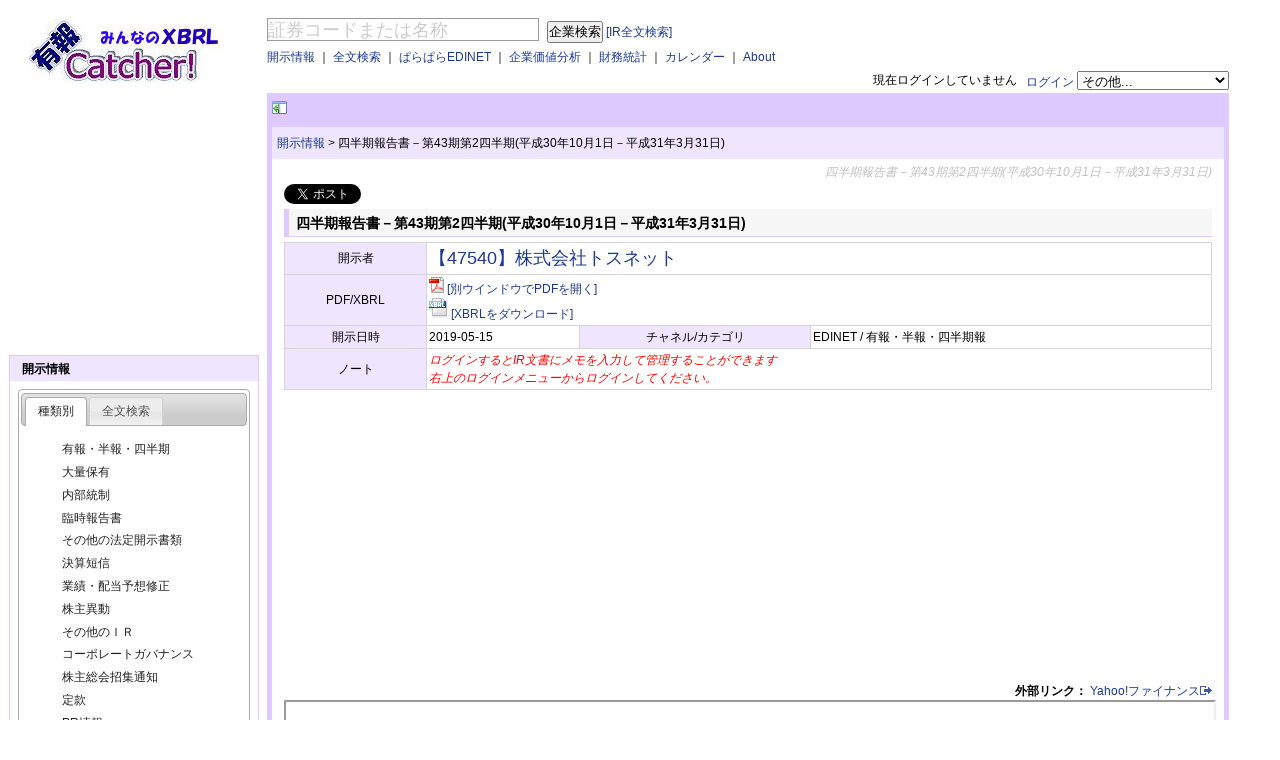

--- FILE ---
content_type: text/html; charset=utf-8
request_url: https://ufocatch.com/Dir.aspx?refno=ED2019051500239&mode=ED
body_size: 41133
content:


<!DOCTYPE html PUBLIC "-//W3C//DTD XHTML 1.0 Transitional//EN" "http://www.w3.org/TR/xhtml1/DTD/xhtml1-transitional.dtd">
<html xmlns="http://www.w3.org/1999/xhtml" >
<head id="ctl00_Head1">
<script async src="//pagead2.googlesyndication.com/pagead/js/adsbygoogle.js"></script>
<script>
    (adsbygoogle = window.adsbygoogle || []).push({
        google_ad_client: "ca-pub-4898449747359627",
        enable_page_level_ads: true
    });
</script>


<!-- Global site tag (gtag.js) - Google Analytics -->
<script async src="https://www.googletagmanager.com/gtag/js?id=G-XW2DDSJZ1G"></script>
<script>
    window.dataLayer = window.dataLayer || [];
    function gtag() { dataLayer.push(arguments); }
    gtag('js', new Date());

    gtag('config', 'G-XW2DDSJZ1G');
</script>

<title>
	【47540】株式会社トスネット 四半期報告書－第43期第2四半期(平成30年10月1日－平成31年3月31日) - 有報キャッチャー
</title><meta content="text/html; charset=utf-8" http-equiv="Content-Type" /><meta name="google-site-verification" content="Me5AYZ0nFZgkYjEfhSMHKiX-3RtBCC4Pu3oj79fryxo" /><meta name="description" content="EDINETやTDnetで公表された企業開示情報をご提供するサービスです。XBRLを活用し、会社属性情報などをデータ化しています。" />
<meta name="twitter:card" content="summary" />
<meta name="twitter:site" content="@ufocatch" />
<meta property="og:url" content="http://rep.ufocatch.com:8082/Dir.aspx?refno=ED2019051500239&mode=ED" />
<meta property="og:title" content="有報キャッチャー" />
<meta property="og:description" content="【47540】株式会社トスネット『四半期報告書－第43期第2四半期(平成30年10月1日－平成31年3月31日)』(2019-05-15 EDINET)" />
<meta property="og:image" content="http://ufocatch.com/Images/tcard.jpg" />


<script src="//code.jquery.com/jquery-1.7.1.min.js" type="text/javascript"></script>
<link rel="Stylesheet" href="css/master.css" /><link rel="Stylesheet" href="css/news.css" /><link rel="Stylesheet" href="css/smoothness/jquery-ui-1.8.18.custom.css" /><meta name="keywords" content="【47540】株式会社トスネット,四半期報告書－第43期第2四半期(平成30年10月1日－平成31年3月31日),XBRL,EDINET,TDnet,適時開示,決算短信,業績予想,配当予想,有報キャッチャー,東証,有価証券報告書,決算書,企業価値分析" /><meta name="description" content="適時開示(TDnet)/EDINETで開示されたIR情報をまとめて見やすくわかりやすくキャッチしてください" /></head>
<body>
    <form name="aspnetForm" method="post" action="./Dir.aspx?refno=ED2019051500239&amp;mode=ED" id="aspnetForm">
<div>
<input type="hidden" name="__VIEWSTATE" id="__VIEWSTATE" value="/wEPDwUKLTgwMTk4MzMwNA9kFgJmD2QWBAIBD2QWAgIFD2QWAmYPFQJDaHR0cDovL3JlcC51Zm9jYXRjaC5jb206ODA4Mi9EaXIuYXNweD9yZWZubz1FRDIwMTkwNTE1MDAyMzkmbW9kZT1FRJYB44CQNDc1NDDjgJHmoKrlvI/kvJrnpL7jg4jjgrnjg43jg4Pjg4jjgI7lm5vljYrmnJ/[base64]/[base64]/[base64]/[base64]/jgaDjgZXjgYTjgIIeCUZvcmVDb2xvcgqNAR4LRm9udF9JdGFsaWNnHgRfIVNCAoQgZGQCFw8PFgIfAGhkZAIZDw8WAh8AZ2QWAgIBDw8WAh8CBTpodHRwOi8vc3RvY2tzLmZpbmFuY2UueWFob28uY28uanAvc3RvY2tzL2RldGFpbC8/Y29kZT00NzU0ZGQCGg8VAThodHRwczovL3Jlc291cmNlLnVmb2NhdGNoLmNvbS9wZGYvZWRpbmV0L0VEMjAxOTA1MTUwMDIzOWQCGw8PFgQfAgUcL0Rjb21wYW55LmFzcHg/[base64]/bT15ZGQCBQ9kFgICAQ8PFgIfAgUOfi9YaXIuYXNweD9tPXRkZAIHD2QWAgIBDw8WAh8CBQ5+L1hpci5hc3B4P209bmRkAgkPZBYCAgEPDxYCHwIFDn4vWGlyLmFzcHg/bT1yZGQCCw9kFgICAQ8PFgIfAgUOfi9YaXIuYXNweD9tPWhkZAIND2QWAgIBDw8WAh8CBQ5+L1hpci5hc3B4P209ZmRkAg8PZBYCAgEPDxYCHwIFDn4vWGlyLmFzcHg/bT1nZGQCEQ9kFgICAQ8PFgIfAgUOfi9YaXIuYXNweD9tPWlkZAITD2QWAgIBDw8WAh8CBQ5+L1hpci5hc3B4P209b2RkAhUPZBYCAgEPDxYCHwIFDn4vWGlyLmFzcHg/bT1jZGQCFw9kFgICAQ8PFgIfAgUOfi9YaXIuYXNweD9tPXNkZAIZD2QWAgIBDw8WAh8CBQ5+L1hpci5hc3B4P209a2RkAhsPZBYCAgEPDxYCHwIFDn4vWGlyLmFzcHg/[base64]/[base64]/bT1sZiZzZj0zZGQCBw9kFgICAQ8PFgIfAgUZfi9YY29tcGFueS5hc3B4P209bGYmc2Y9NGRkAgkPZBYCAgEPDxYCHwIFGX4vWGNvbXBhbnkuYXNweD9tPWxmJnNmPTVkZAILD2QWAgIBDw8WAh8CBRl+L1hjb21wYW55LmFzcHg/bT1sZiZzZj02ZGQCDQ9kFgICAQ8PFgIfAgUZfi9YY29tcGFueS5hc3B4P209bGYmc2Y9N2RkAg8PZBYCAgEPDxYCHwIFGX4vWGNvbXBhbnkuYXNweD9tPWxmJnNmPThkZAIRD2QWAgIBDw8WAh8CBRl+L1hjb21wYW55LmFzcHg/bT1sZiZzZj05ZGQCEw9kFgICAQ8PFgIfAgUafi9YY29tcGFueS5hc3B4P209bGYmc2Y9MTBkZAIVD2QWAgIBDw8WAh8CBRp+L1hjb21wYW55LmFzcHg/[base64]/bT1scyZzcz0yMDUwZGQCBw9kFgICAQ8PFgIfAgUcfi9YY29tcGFueS5hc3B4P209bHMmc3M9MzA1MGRkAgkPZBYCAgEPDxYCHwIFHH4vWGNvbXBhbnkuYXNweD9tPWxzJnNzPTMxMDBkZAILD2QWAgIBDw8WAh8CBRx+L1hjb21wYW55LmFzcHg/bT1scyZzcz0zMTUwZGQCDQ9kFgICAQ8PFgIfAgUcfi9YY29tcGFueS5hc3B4P209bHMmc3M9MzIwMGRkAg8PZBYCAgEPDxYCHwIFHH4vWGNvbXBhbnkuYXNweD9tPWxzJnNzPTMyNTBkZAIRD2QWAgIBDw8WAh8CBRx+L1hjb21wYW55LmFzcHg/bT1scyZzcz0zMzAwZGQCEw9kFgICAQ8PFgIfAgUcfi9YY29tcGFueS5hc3B4P209bHMmc3M9MzM1MGRkAhUPZBYCAgEPDxYCHwIFHH4vWGNvbXBhbnkuYXNweD9tPWxzJnNzPTM0MDBkZAIXD2QWAgIBDw8WAh8CBRx+L1hjb21wYW55LmFzcHg/bT1scyZzcz0zNDUwZGQCGQ9kFgICAQ8PFgIfAgUcfi9YY29tcGFueS5hc3B4P209bHMmc3M9MzUwMGRkAhsPZBYCAgEPDxYCHwIFHH4vWGNvbXBhbnkuYXNweD9tPWxzJnNzPTM1NTBkZAIdD2QWAgIBDw8WAh8CBRx+L1hjb21wYW55LmFzcHg/bT1scyZzcz0zNjAwZGQCHw9kFgICAQ8PFgIfAgUcfi9YY29tcGFueS5hc3B4P209bHMmc3M9MzY1MGRkAiEPZBYCAgEPDxYCHwIFHH4vWGNvbXBhbnkuYXNweD9tPWxzJnNzPTM3MDBkZAIjD2QWAgIBDw8WAh8CBRx+L1hjb21wYW55LmFzcHg/bT1scyZzcz0zNzUwZGQCJQ9kFgICAQ8PFgIfAgUcfi9YY29tcGFueS5hc3B4P209bHMmc3M9MzgwMGRkAicPZBYCAgEPDxYCHwIFHH4vWGNvbXBhbnkuYXNweD9tPWxzJnNzPTQwNTBkZAIpD2QWAgIBDw8WAh8CBRx+L1hjb21wYW55LmFzcHg/bT1scyZzcz01MDUwZGQCKw9kFgICAQ8PFgIfAgUcfi9YY29tcGFueS5hc3B4P209bHMmc3M9NTEwMGRkAi0PZBYCAgEPDxYCHwIFHH4vWGNvbXBhbnkuYXNweD9tPWxzJnNzPTUxNTBkZAIvD2QWAgIBDw8WAh8CBRx+L1hjb21wYW55LmFzcHg/bT1scyZzcz01MjAwZGQCMQ9kFgICAQ8PFgIfAgUcfi9YY29tcGFueS5hc3B4P209bHMmc3M9NTI1MGRkAjMPZBYCAgEPDxYCHwIFHH4vWGNvbXBhbnkuYXNweD9tPWxzJnNzPTYwNTBkZAI1D2QWAgIBDw8WAh8CBRx+L1hjb21wYW55LmFzcHg/bT1scyZzcz02MTAwZGQCNw9kFgICAQ8PFgIfAgUcfi9YY29tcGFueS5hc3B4P209bHMmc3M9NzA1MGRkAjkPZBYCAgEPDxYCHwIFHH4vWGNvbXBhbnkuYXNweD9tPWxzJnNzPTcxMDBkZAI7D2QWAgIBDw8WAh8CBRx+L1hjb21wYW55LmFzcHg/bT1scyZzcz03MTUwZGQCPQ9kFgICAQ8PFgIfAgUcfi9YY29tcGFueS5hc3B4P209bHMmc3M9NzIwMGRkAj8PZBYCAgEPDxYCHwIFHH4vWGNvbXBhbnkuYXNweD9tPWxzJnNzPTgwNTBkZAJBD2QWAgIBDw8WAh8CBRx+L1hjb21wYW55LmFzcHg/bT1scyZzcz05MDUwZGQCDg8VAQQyMDI1ZGTET4UJVtlSw0BEHEXQ5OO08ucKFdFV7vHS+qe1QkmsZQ==" />
</div>

<div>

	<input type="hidden" name="__VIEWSTATEGENERATOR" id="__VIEWSTATEGENERATOR" value="16E4B786" />
	<input type="hidden" name="__EVENTVALIDATION" id="__EVENTVALIDATION" value="/wEdAAQnD5scvrSvmdYRsJfvM/JRu3S8pWYO1BhvsosazapYPZ9UXI7RwI+ukRHnd+AlDZ7K+6fnObxtR3iBl7AQV2fBCgkDWuCX3AFKAAdevinkPEkV4hn7pUZEIkWx9vap7O8=" />
</div>
    <div>
    </div>
    <div id="wrapper">
        <div id="header">
            <div id="ctl00_header_Panel">
	
            <div style="text-align:right;">　
            </div>
            <div id="header_contents" style="width: 100%;float: right;margin-left: -258px;">
                <div style="position: relative;margin: 0 0 0 258px;">
                <div id="m_search_comp">
                <input name="ctl00$TextBox1" type="text" value="証券コードまたは名称" id="ctl00_TextBox1" class="water" title="証券コードまたは名称" onkeypress="keycheck(event);" style="border-color:#999999;border-width:1px;border-style:Solid;font-size:18px;width:15em;" />
                <input type="submit" name="ctl00$Button1" value="企業検索" id="ctl00_Button1" style="margin-left:5px" />
                <a href="#" id="m_show_zenbun">[IR全文検索]</a></div>                
                <div id="m_search_ir" style="display:none;">
                <input id="text_xsearch" class="water" type="text" style="border-color:#999999;border-width:1px;border-style:Solid;font-size:18px;width:15em;" onkeypress="keycheck(event);" title="検索ワードを入力" value="検索ワードを入力" name="text_xsearch" autocomplete="off" />
                <input id="m_button_xsearch" type="submit" style="margin-left:0px" value="ＩＲ全文検索" name="button_xsearch" />
                <a href="#" id="m_show_company">[企業検索]</a></div>

                </div>
                <div style="position: relative;margin: 5px 0 5px 258px;">
                    <a id="ctl00_HyperLinkIR" href="Xir.aspx">開示情報</a> 
                    ｜
                    <a id="ctl00_HyperLinkSearch" href="Xsearch.aspx">全文検索</a> 
                    ｜
                    <a id="ctl00_HyperLinkNews" href="para/">ぱらぱらEDINET</a>
                    ｜
                    <a id="ctl00_HyperLinkCompany" href="Xcompany.aspx">企業価値分析</a> 
                    ｜
                    <a id="ctl00_HyperLinkIndicator" href="Xind.aspx">財務統計</a> 
                    ｜
                    <a id="ctl00_HyperLinkCalendar" href="Xcal.aspx">カレンダー</a> 
                    ｜
                    <a id="ctl00_HyperLinkAbout" href="About.aspx">About</a> 
                </div>
                <div style="text-align:right;">
                    <div id="ctl00_PanelNotLogin" style="float:right;">
		
                        <a href="/Xauth.aspx?mode=login">ログイン</a>
                        <select id="cmd_nonlogin" name="cmd_nonlogin" size="1">
                        <option value="デフォルト" selected="selected">その他...</option>
                        <option value="アカウント作成">アカウント作成</option>
                        <option value="パスワードを忘れた方">パスワードを忘れた方</option>
                        </select>
                    
	</div>
                    
                    <div style="float:right">
                        <span id="ctl00_LabelAuthMessage">現在ログインしていません</span>
                        &nbsp;&nbsp;
                    </div>
                </div>
            </div>
            <div id="header_logo" style="float: left;width: 202px; height:75px;padding-left:20px">
                <a href="/"><img src="Images/logo.jpg" alt="有報キャッチャー　ロゴ" /></a>
            </div>
            
</div>
            <div class="clear"></div>
        </div>
        <div class="clear" />
        <div id="container">    
            <div id="rightbody">
                <div id="contentswrapper">
                    <div id="linead"><a href="#" id="menuslider" style="font-weight:bold;"></a>
<script async src="//pagead2.googlesyndication.com/pagead/js/adsbygoogle.js"></script>
<!-- 468x15, 作成済み 10/05/14 -->
<ins class="adsbygoogle"
     style="display:inline-block;width:468px;height:15px"
     data-ad-client="ca-pub-4898449747359627"
     data-ad-slot="6506182509"></ins>
<script>
    (adsbygoogle = window.adsbygoogle || []).push({});
</script>

                    </div>
                    <div class="contentsnavi">
                        <table style="width:100%;"><tr><td>
    <a href="Xir.aspx">開示情報</a>
    <span id="ctl00_naviCopyTop_LabelNaviSepTop">></span>
    <span id="ctl00_naviCopyTop_LabelNaviLevel2Top">四半期報告書－第43期第2四半期(平成30年10月1日－平成31年3月31日)</span>
</td><td style="text-align:right;"></td></tr></table>
                    </div>
                    <div id="contentsbodywrapper" style="background-color:White;">
                        <div id="contentsbody">
    <h1>四半期報告書－第43期第2四半期(平成30年10月1日－平成31年3月31日)</h1>
<a href="https://twitter.com/share" class="twitter-share-button" data-lang="ja">ツイート</a>
<script>    !function(d, s, id) { var js, fjs = d.getElementsByTagName(s)[0]; if (!d.getElementById(id)) { js = d.createElement(s); js.id = id; js.src = "//platform.twitter.com/widgets.js"; fjs.parentNode.insertBefore(js, fjs); } } (document, "script", "twitter-wjs");</script>

    <h2 style="margin-top:5px;">四半期報告書－第43期第2四半期(平成30年10月1日－平成31年3月31日)</h2>
    
    <table cellpadding="2" width="100%" bordercolor="#D5D5D5" style="background-color:White;margin-bottom:1em;" border="1">
        <tr><th>開示者</th><td colspan="3">
            <span style="font-size:large;"><a id="ctl00_contentsCopy_HyperLinkName" href="Dcompany.aspx?ec=E05073">【47540】株式会社トスネット</a></span>
            </td></tr>
        <tr style="display:none;"><th>文書名</th><td colspan="3">
            <a id="ctl00_contentsCopy_HyperLinkDocumentName" href="https://resource.ufocatch.com/pdf/edinet/ED2019051500239">四半期報告書－第43期第2四半期(平成30年10月1日－平成31年3月31日)</a>&nbsp;&nbsp;
            
            </td></tr>
        <tr><th>PDF/XBRL</th><td colspan="3">
            <a id="ctl00_contentsCopy_HyperLinkPdf" href="https://resource.ufocatch.com/pdf/edinet/ED2019051500239" target="_blank"><img src="Images/pdf_small.gif" alt="" style="border-width:0px;" /></a>
            <a id="ctl00_contentsCopy_HyperLinkPdfURL" href="https://resource.ufocatch.com/pdf/edinet/ED2019051500239" target="_blank">[別ウインドウでPDFを開く]</a><br />
            <a id="ctl00_contentsCopy_HyperLinkXbrl" href="https://resource.ufocatch.com/data/edinet/ED2019051500239" target="_blank"><img src="Images/xbrl.gif" alt="" style="border-width:0px;" /></a>
            <a id="ctl00_contentsCopy_HyperLinkXbrlURL" href="https://resource.ufocatch.com/data/edinet/ED2019051500239">[XBRLをダウンロード]</a>
            </td></tr>
        <tr><th>開示日時</th><td>
            <span id="ctl00_contentsCopy_LabelDisclosureDatetime">2019-05-15</span></td>
            <th>チャネル/カテゴリ</th><td>
                <span id="ctl00_contentsCopy_LabelChannelAndCategory">EDINET / 有報・半報・四半期報</span></td></tr>
        <tr><th>ノート</th><td colspan="3">
                    <span id="ctl00_contentsCopy_LabelNote" style="color:Red;font-style:italic;">ログインするとIR文書にメモを入力して管理することができます<br />右上のログインメニューからログインしてください。</span></td></tr>
    </table>
    
    

<script async src="//pagead2.googlesyndication.com/pagead/js/adsbygoogle.js"></script>
<!-- レスポンシブ広告 -->
<ins class="adsbygoogle"
     style="display:block"
     data-ad-client="ca-pub-4898449747359627"
     data-ad-slot="2349592400"
     data-ad-format="auto"
     data-full-width-responsive="true"></ins>
<script>
    (adsbygoogle = window.adsbygoogle || []).push({});
</script>


    <div id="ctl00_contentsCopy_PanelLink" style="text-align:right;">
	
        <b>外部リンク：</b>
        <a id="ctl00_contentsCopy_HyperLinkYahoo" href="http://stocks.finance.yahoo.co.jp/stocks/detail/?code=4754" target="_blank">Yahoo!ファイナンス<img id="ctl00_contentsCopy_Image1" src="Images/linkexternal.gif" style="border-width:0px;" /></a>
    
</div>
    
    <iframe src="https://resource.ufocatch.com/pdf/edinet/ED2019051500239" width="100%" height="660px">
    </iframe>
    <br/>

    <div style="margin-top:1em;font-size:x-large;text-align:center;">
            <a id="ctl00_contentsCopy_HyperLinkRelation" href="/Dcompany.aspx?m=i&amp;ec=E05073" style="font-weight:bold;">【47540】株式会社トスネット のその他のＩＲ</a>
    </div>
<script async src="//pagead2.googlesyndication.com/pagead/js/adsbygoogle.js"></script>
<!-- レスポンシブ広告 -->
<ins class="adsbygoogle"
     style="display:block"
     data-ad-client="ca-pub-4898449747359627"
     data-ad-slot="2349592400"
     data-ad-format="auto"
     data-full-width-responsive="true"></ins>
<script>
    (adsbygoogle = window.adsbygoogle || []).push({});
</script>
    <br/>
    
    </div>
                    </div>
                    <div class="contentsnavi">
                        
    <a href="Xir.aspx">開示情報</a>
    <span id="ctl00_naviCopyBottom_LabelNaviSepBottom">></span>
    <span id="ctl00_naviCopyBottom_LabelNaviLevel2Bottom">四半期報告書－第43期第2四半期(平成30年10月1日－平成31年3月31日)</span>

                    </div>                
                </div>                                               
            </div>
        </div>

        <div id="sidebar">
            

<script async src="//pagead2.googlesyndication.com/pagead/js/adsbygoogle.js"></script>
<!-- スクエア250x250 -->
<ins class="adsbygoogle"
     style="display:inline-block;width:250px;height:250px"
     data-ad-client="ca-pub-4898449747359627"
     data-ad-slot="6978336124"></ins>
<script>
    (adsbygoogle = window.adsbygoogle || []).push({});
</script>

            
    

<script type="text/javascript">
<!--
    $(document).ready(function() {
        $("#sidemenuitemIr").tabs({
            collapsible: false
        });
    });
//-->
</script>

<div class="sidemenugroup">
<div class="sidemenuitem">
    <span id="ctl00_sidebarCopy_IRMenu_Label6" style="font-weight:bold;">開示情報</span>
</div>
<div ID="sidemenuitemIr" style="margin:8px;">
    <ul>
	    <li><a href="#sidemenuitemIrDocType">種類別</a></li>
	    <li><a href="#sidemenuitemIrText">全文検索</a></li>
    </ul>

    <div id="sidemenuitemIrDocType">
    <div id="ctl00_sidebarCopy_IRMenu_PanelYuka" class="sidemenusubitem">
	
        <a id="ctl00_sidebarCopy_IRMenu_HyperLinkYuka" href="Xir.aspx?m=y">有報・半報・四半期</a>
    
</div>
    <div id="ctl00_sidebarCopy_IRMenu_PanelTairyo" class="sidemenusubitem">
	
        <a id="ctl00_sidebarCopy_IRMenu_HyperLinkTairyo" href="Xir.aspx?m=t">大量保有</a>
    
</div>
    <div id="ctl00_sidebarCopy_IRMenu_PanelNaibu" class="sidemenusubitem">
	
        <a id="ctl00_sidebarCopy_IRMenu_HyperLinkNaibu" href="Xir.aspx?m=n">内部統制</a>
    
</div>
    <div id="ctl00_sidebarCopy_IRMenu_PanelRinji" class="sidemenusubitem">
	
        <a id="ctl00_sidebarCopy_IRMenu_HyperLinkRinji" href="Xir.aspx?m=r">臨時報告書</a>
    
</div>
    <div id="ctl00_sidebarCopy_IRMenu_PanelOtherEdinet" class="sidemenusubitem">
	
        <a id="ctl00_sidebarCopy_IRMenu_HyperLinkOtherEdinet" href="Xir.aspx?m=h">その他の法定開示書類</a>
    
</div>
    <div id="ctl00_sidebarCopy_IRMenu_PanelTanshin" class="sidemenusubitem">
	
        <a id="ctl00_sidebarCopy_IRMenu_HyperLinkTanshin" href="Xir.aspx?m=f">決算短信</a>
    
</div>
    <div id="ctl00_sidebarCopy_IRMenu_PanelGyoseki" class="sidemenusubitem">
	
        <a id="ctl00_sidebarCopy_IRMenu_HyperLinkGyoseki" href="Xir.aspx?m=g">業績・配当予想修正</a>
    
</div>
    <div id="ctl00_sidebarCopy_IRMenu_PanelIdo" class="sidemenusubitem">
	
        <a id="ctl00_sidebarCopy_IRMenu_HyperLinkIdo" href="Xir.aspx?m=i">株主異動</a>
    
</div>
    <div id="ctl00_sidebarCopy_IRMenu_PanelOtherIR" class="sidemenusubitem">
	
        <a id="ctl00_sidebarCopy_IRMenu_HyperLinkOtherIR" href="Xir.aspx?m=o">その他のＩＲ</a>
    
</div>
    <div id="ctl00_sidebarCopy_IRMenu_PanelCG" class="sidemenusubitem">
	
        <a id="ctl00_sidebarCopy_IRMenu_HyperLinkCG" href="Xir.aspx?m=c">コーポレートガバナンス</a>
    
</div>
    <div id="ctl00_sidebarCopy_IRMenu_PanelSyosyu" class="sidemenusubitem">
	
        <a id="ctl00_sidebarCopy_IRMenu_HyperLinkSyosyu" href="Xir.aspx?m=s">株主総会招集通知</a>
    
</div>
    <div id="ctl00_sidebarCopy_IRMenu_PanelTeikan" class="sidemenusubitem">
	
        <a id="ctl00_sidebarCopy_IRMenu_HyperLinkTeikan" href="Xir.aspx?m=k">定款</a>
    
</div>
    <div id="ctl00_sidebarCopy_IRMenu_PanelPR" class="sidemenusubitem">
	
        <a id="ctl00_sidebarCopy_IRMenu_HyperLinkPR" href="Xir.aspx?m=p">PR情報</a>
    
</div>
    </div>
    <div id="sidemenuitemIrText">
    <div id="ctl00_sidebarCopy_IRMenu_PanelSearch" class="sidemenusubitem">
	
        <a id="ctl00_sidebarCopy_IRMenu_HyperLinkSearch" href="Xsearch.aspx">全文検索</a>
    
</div>
    </div>
</div>
</div>

    
<div class="sidemenugroup">
    <script type="text/javascript"><!--
        $(document).ready(function() {
            $('#ctl00_sidebarCopy_CalMenu_TextBoxCal').datepicker();
            $("#menucal_go").click(function() {
                location.href = "/Xcal.aspx?d=" + $('#ctl00_sidebarCopy_CalMenu_TextBoxCal').val();
                return false;
            });
        });
    //-->
    </script>
    <div class="sidemenuitem">カレンダー</div>
    <div style="text-align:center;margin:1em 0 1em 0;">
    <input name="ctl00$sidebarCopy$CalMenu$TextBoxCal" type="text" value="2025/11/16" id="ctl00_sidebarCopy_CalMenu_TextBoxCal" style="width:80px;margin-bottom:5px;" /><br />
    <a id="menucal_go" href="#"><img src="../Images/go.gif" /></a>
    </div>
</div>

    

<script type="text/javascript">
<!--
    $(document).ready(function() {
        $("#sidemenuitemCompany").tabs({
            collapsible: false
        });

    });
//-->
</script>

<div class="sidemenugroup">
    <div class="sidemenuitem"><a href="../Xcompany.aspx">企業価値分析</a></div>
    <div id="sidemenuitemCompany" style="margin:8px;">
	    <ul>
		    <li><a href="#sidemenuitemMarkets">取引所</a></li>
		    <li><a href="#sidemenuitemFiscalYearEnd">決算月</a></li>
		    <li><a href="#sidemenuitemSector">業種</a></li>
	    </ul>
        <div id="sidemenuitemMarkets">
        <div id="ctl00_sidebarCopy_CompanyMenu_MenuMarkets">
	
            <div id="ctl00_sidebarCopy_CompanyMenu_PanelMarketTse1" class="sidemenusubitem">
		
                <a id="ctl00_sidebarCopy_CompanyMenu_HyperLinkMarketTse1" href="Xcompany.aspx?m=lm&amp;sm=t1">東証プライム</a>
            
	</div>
            <div id="ctl00_sidebarCopy_CompanyMenu_PanelMarketTse2" class="sidemenusubitem">
		
                <a id="ctl00_sidebarCopy_CompanyMenu_HyperLinkMarketTse2" href="Xcompany.aspx?m=lm&amp;sm=t2">東証スタンダード</a>
            
	</div>
            <div id="ctl00_sidebarCopy_CompanyMenu_PanelMarketTseM" class="sidemenusubitem">
		
                <a id="ctl00_sidebarCopy_CompanyMenu_HyperLinkMarketTseM" href="Xcompany.aspx?m=lm&amp;sm=tm">東証グロース</a>
            
	</div>
        
</div>
        </div>
        <div id="sidemenuitemFiscalYearEnd">
        <div id="ctl00_sidebarCopy_CompanyMenu_MenuFiscalYearEnd">
	
            <div id="ctl00_sidebarCopy_CompanyMenu_PanelMonth01" class="sidemenusubitem">
		
                <a id="ctl00_sidebarCopy_CompanyMenu_HyperLinkMonth01" href="Xcompany.aspx?m=lf&amp;sf=1">１月決算会社</a>
            
	</div>
            <div id="ctl00_sidebarCopy_CompanyMenu_PanelMonth02" class="sidemenusubitem">
		
                <a id="ctl00_sidebarCopy_CompanyMenu_HyperLinkMonth02" href="Xcompany.aspx?m=lf&amp;sf=2">２月決算会社</a>
            
	</div>
            <div id="ctl00_sidebarCopy_CompanyMenu_PanelMonth03" class="sidemenusubitem">
		
                <a id="ctl00_sidebarCopy_CompanyMenu_HyperLinkMonth03" href="Xcompany.aspx?m=lf&amp;sf=3">３月決算会社</a>
            
	</div>
            <div id="ctl00_sidebarCopy_CompanyMenu_PanelMonth04" class="sidemenusubitem">
		
                <a id="ctl00_sidebarCopy_CompanyMenu_HyperLinkMonth04" href="Xcompany.aspx?m=lf&amp;sf=4">４月決算会社</a>
            
	</div>
            <div id="ctl00_sidebarCopy_CompanyMenu_PanelMonth05" class="sidemenusubitem">
		
                <a id="ctl00_sidebarCopy_CompanyMenu_HyperLinkMonth05" href="Xcompany.aspx?m=lf&amp;sf=5">５月決算会社</a>
            
	</div>
            <div id="ctl00_sidebarCopy_CompanyMenu_PanelMonth06" class="sidemenusubitem">
		
                <a id="ctl00_sidebarCopy_CompanyMenu_HyperLinkMonth06" href="Xcompany.aspx?m=lf&amp;sf=6">６月決算会社</a>
            
	</div>
            <div id="ctl00_sidebarCopy_CompanyMenu_PanelMonth07" class="sidemenusubitem">
		
                <a id="ctl00_sidebarCopy_CompanyMenu_HyperLinkMonth07" href="Xcompany.aspx?m=lf&amp;sf=7">７月決算会社</a>
            
	</div>
            <div id="ctl00_sidebarCopy_CompanyMenu_PanelMonth08" class="sidemenusubitem">
		
                <a id="ctl00_sidebarCopy_CompanyMenu_HyperLinkMonth08" href="Xcompany.aspx?m=lf&amp;sf=8">８月決算会社</a>
            
	</div>
            <div id="ctl00_sidebarCopy_CompanyMenu_PanelMonth09" class="sidemenusubitem">
		
                <a id="ctl00_sidebarCopy_CompanyMenu_HyperLinkMonth09" href="Xcompany.aspx?m=lf&amp;sf=9">９月決算会社</a>
            
	</div>
            <div id="ctl00_sidebarCopy_CompanyMenu_PanelMonth10" class="sidemenusubitem">
		
                <a id="ctl00_sidebarCopy_CompanyMenu_HyperLinkMonth10" href="Xcompany.aspx?m=lf&amp;sf=10">１０月決算会社</a>
            
	</div>
            <div id="ctl00_sidebarCopy_CompanyMenu_PanelMonth11" class="sidemenusubitem">
		
                <a id="ctl00_sidebarCopy_CompanyMenu_HyperLinkMonth11" href="Xcompany.aspx?m=lf&amp;sf=11">１１月決算会社</a>
            
	</div>
            <div id="ctl00_sidebarCopy_CompanyMenu_PanelMonth12" class="sidemenusubitem">
		
                <a id="ctl00_sidebarCopy_CompanyMenu_HyperLinkMonth12" href="Xcompany.aspx?m=lf&amp;sf=12">１２月決算会社</a>
            
	</div>        
        
</div>
        </div>
        <div id="sidemenuitemSector">
        <div id="ctl00_sidebarCopy_CompanyMenu_MenuSector">
	
            <div id="ctl00_sidebarCopy_CompanyMenu_PanelSector0050" class="sidemenusubitem">
		
                <a id="ctl00_sidebarCopy_CompanyMenu_HyperLinkSector0050" href="Xcompany.aspx?m=ls&amp;ss=0050">水産・農林業</a>
            
	</div>
            <div id="ctl00_sidebarCopy_CompanyMenu_PanelSector1050" class="sidemenusubitem">
		
                <a id="ctl00_sidebarCopy_CompanyMenu_HyperLinkSector1050" href="Xcompany.aspx?m=ls&amp;ss=1050">鉱業</a>
            
	</div>
            <div id="ctl00_sidebarCopy_CompanyMenu_PanelSector2050" class="sidemenusubitem">
		
                <a id="ctl00_sidebarCopy_CompanyMenu_HyperLinkSector2050" href="Xcompany.aspx?m=ls&amp;ss=2050">建設業</a>
            
	</div>
            <div id="ctl00_sidebarCopy_CompanyMenu_PanelSector3050" class="sidemenusubitem">
		
                <a id="ctl00_sidebarCopy_CompanyMenu_HyperLinkSector3050" href="Xcompany.aspx?m=ls&amp;ss=3050">食料品</a>
            
	</div>
            <div id="ctl00_sidebarCopy_CompanyMenu_PanelSector3100" class="sidemenusubitem">
		
                <a id="ctl00_sidebarCopy_CompanyMenu_HyperLinkSector3100" href="Xcompany.aspx?m=ls&amp;ss=3100">繊維製品</a>
            
	</div>
            <div id="ctl00_sidebarCopy_CompanyMenu_PanelSector3150" class="sidemenusubitem">
		
                <a id="ctl00_sidebarCopy_CompanyMenu_HyperLinkSector3150" href="Xcompany.aspx?m=ls&amp;ss=3150">パルプ・紙</a>
            
	</div>
            <div id="ctl00_sidebarCopy_CompanyMenu_PanelSector3200" class="sidemenusubitem">
		
                <a id="ctl00_sidebarCopy_CompanyMenu_HyperLinkSector3200" href="Xcompany.aspx?m=ls&amp;ss=3200">化学</a>
            
	</div>
            <div id="ctl00_sidebarCopy_CompanyMenu_PanelSector3250" class="sidemenusubitem">
		
                <a id="ctl00_sidebarCopy_CompanyMenu_HyperLinkSector3250" href="Xcompany.aspx?m=ls&amp;ss=3250">医薬品</a>
            
	</div>
            <div id="ctl00_sidebarCopy_CompanyMenu_PanelSector3300" class="sidemenusubitem">
		
                <a id="ctl00_sidebarCopy_CompanyMenu_HyperLinkSector3300" href="Xcompany.aspx?m=ls&amp;ss=3300">石油・石炭製品</a>
            
	</div>
            <div id="ctl00_sidebarCopy_CompanyMenu_PanelSector3350" class="sidemenusubitem">
		
                <a id="ctl00_sidebarCopy_CompanyMenu_HyperLinkSector3350" href="Xcompany.aspx?m=ls&amp;ss=3350">ゴム製品</a>
            
	</div>
            <div id="ctl00_sidebarCopy_CompanyMenu_PanelSector3400" class="sidemenusubitem">
		
                <a id="ctl00_sidebarCopy_CompanyMenu_HyperLinkSector3400" href="Xcompany.aspx?m=ls&amp;ss=3400">ガラス・土石製品</a>
            
	</div>
            <div id="ctl00_sidebarCopy_CompanyMenu_PanelSector3450" class="sidemenusubitem">
		
                <a id="ctl00_sidebarCopy_CompanyMenu_HyperLinkSector3450" href="Xcompany.aspx?m=ls&amp;ss=3450">鉄鋼</a>
            
	</div>
            <div id="ctl00_sidebarCopy_CompanyMenu_PanelSector3500" class="sidemenusubitem">
		
                <a id="ctl00_sidebarCopy_CompanyMenu_HyperLinkSector3500" href="Xcompany.aspx?m=ls&amp;ss=3500">非鉄金属</a>
            
	</div>
            <div id="ctl00_sidebarCopy_CompanyMenu_PanelSector3550" class="sidemenusubitem">
		
                <a id="ctl00_sidebarCopy_CompanyMenu_HyperLinkSector3550" href="Xcompany.aspx?m=ls&amp;ss=3550">金属製品</a>
            
	</div>
            <div id="ctl00_sidebarCopy_CompanyMenu_PanelSector3600" class="sidemenusubitem">
		
                <a id="ctl00_sidebarCopy_CompanyMenu_HyperLinkSector3600" href="Xcompany.aspx?m=ls&amp;ss=3600">機械</a>
            
	</div>
            <div id="ctl00_sidebarCopy_CompanyMenu_PanelSector3650" class="sidemenusubitem">
		
                <a id="ctl00_sidebarCopy_CompanyMenu_HyperLinkSector3650" href="Xcompany.aspx?m=ls&amp;ss=3650">電気機器</a>
            
	</div>
            <div id="ctl00_sidebarCopy_CompanyMenu_PanelSector3700" class="sidemenusubitem">
		
                <a id="ctl00_sidebarCopy_CompanyMenu_HyperLinkSector3700" href="Xcompany.aspx?m=ls&amp;ss=3700">輸送用機器</a>
            
	</div>
            <div id="ctl00_sidebarCopy_CompanyMenu_PanelSector3750" class="sidemenusubitem">
		
                <a id="ctl00_sidebarCopy_CompanyMenu_HyperLinkSector3750" href="Xcompany.aspx?m=ls&amp;ss=3750">精密機器</a>
            
	</div>
            <div id="ctl00_sidebarCopy_CompanyMenu_PanelSector3800" class="sidemenusubitem">
		
                <a id="ctl00_sidebarCopy_CompanyMenu_HyperLinkSector3800" href="Xcompany.aspx?m=ls&amp;ss=3800">その他製品</a>
            
	</div>
            <div id="ctl00_sidebarCopy_CompanyMenu_PanelSector4050" class="sidemenusubitem">
		
                <a id="ctl00_sidebarCopy_CompanyMenu_HyperLinkSector4050" href="Xcompany.aspx?m=ls&amp;ss=4050">電気・ガス業</a>
            
	</div>
            <div id="ctl00_sidebarCopy_CompanyMenu_PanelSector5050" class="sidemenusubitem">
		
                <a id="ctl00_sidebarCopy_CompanyMenu_HyperLinkSector5050" href="Xcompany.aspx?m=ls&amp;ss=5050">陸運業</a>
            
	</div>
            <div id="ctl00_sidebarCopy_CompanyMenu_PanelSector5100" class="sidemenusubitem">
		
                <a id="ctl00_sidebarCopy_CompanyMenu_HyperLinkSector5100" href="Xcompany.aspx?m=ls&amp;ss=5100">海運業</a>
            
	</div>
            <div id="ctl00_sidebarCopy_CompanyMenu_PanelSector5150" class="sidemenusubitem">
		
                <a id="ctl00_sidebarCopy_CompanyMenu_HyperLinkSector5150" href="Xcompany.aspx?m=ls&amp;ss=5150">空運業</a>
            
	</div>
            <div id="ctl00_sidebarCopy_CompanyMenu_PanelSector5200" class="sidemenusubitem">
		
                <a id="ctl00_sidebarCopy_CompanyMenu_HyperLinkSector5200" href="Xcompany.aspx?m=ls&amp;ss=5200">倉庫・運輸関連業</a>
            
	</div>
            <div id="ctl00_sidebarCopy_CompanyMenu_PanelSector5250" class="sidemenusubitem">
		
                <a id="ctl00_sidebarCopy_CompanyMenu_HyperLinkSector5250" href="Xcompany.aspx?m=ls&amp;ss=5250">情報・通信業</a>
            
	</div>
            <div id="ctl00_sidebarCopy_CompanyMenu_PanelSector6050" class="sidemenusubitem">
		
                <a id="ctl00_sidebarCopy_CompanyMenu_HyperLinkSector6050" href="Xcompany.aspx?m=ls&amp;ss=6050">卸売業</a>
            
	</div>
            <div id="ctl00_sidebarCopy_CompanyMenu_PanelSector6100" class="sidemenusubitem">
		
                <a id="ctl00_sidebarCopy_CompanyMenu_HyperLinkSector6100" href="Xcompany.aspx?m=ls&amp;ss=6100">小売業</a>
            
	</div>
            <div id="ctl00_sidebarCopy_CompanyMenu_PanelSector7050" class="sidemenusubitem">
		
                <a id="ctl00_sidebarCopy_CompanyMenu_HyperLinkSector7050" href="Xcompany.aspx?m=ls&amp;ss=7050">銀行業</a>
            
	</div>
            <div id="ctl00_sidebarCopy_CompanyMenu_PanelSector7100" class="sidemenusubitem">
		
                <a id="ctl00_sidebarCopy_CompanyMenu_HyperLinkSector7100" href="Xcompany.aspx?m=ls&amp;ss=7100">証券、商品先物取引業</a>
            
	</div>
            <div id="ctl00_sidebarCopy_CompanyMenu_PanelSector7150" class="sidemenusubitem">
		
                <a id="ctl00_sidebarCopy_CompanyMenu_HyperLinkSector7150" href="Xcompany.aspx?m=ls&amp;ss=7150">保険業</a>
            
	</div>
            <div id="ctl00_sidebarCopy_CompanyMenu_PanelSector7200" class="sidemenusubitem">
		
                <a id="ctl00_sidebarCopy_CompanyMenu_HyperLinkSector7200" href="Xcompany.aspx?m=ls&amp;ss=7200">その他金融業</a>
            
	</div>
            <div id="ctl00_sidebarCopy_CompanyMenu_PanelSector8050" class="sidemenusubitem">
		
                <a id="ctl00_sidebarCopy_CompanyMenu_HyperLinkSector8050" href="Xcompany.aspx?m=ls&amp;ss=8050">不動産業</a>
            
	</div>
            <div id="ctl00_sidebarCopy_CompanyMenu_PanelSector9050" class="sidemenusubitem">
		
                <a id="ctl00_sidebarCopy_CompanyMenu_HyperLinkSector9050" href="Xcompany.aspx?m=ls&amp;ss=9050">サービス業</a>
            
	</div>
        
</div>
        </div>
    </div>
</div>

            <br />

<script async src="//pagead2.googlesyndication.com/pagead/js/adsbygoogle.js"></script>
<!-- スクエア250x250 -->
<ins class="adsbygoogle"
     style="display:inline-block;width:250px;height:250px"
     data-ad-client="ca-pub-4898449747359627"
     data-ad-slot="6978336124"></ins>
<script>
    (adsbygoogle = window.adsbygoogle || []).push({});
</script>

            <div class="sidemenugroup">
                <div class="sidemenuitem">ご意見をお寄せください</div>            
                <div style="text-align:left;margin:5px 0 0 1em;">
                    ご意見・お問い合わせは<a href="https://precis.co.jp/contact-ufo/" target="_blank">こちらのフォーム</a>で受け付けています。
                    <div style="margin:1em 0 1em 1em">
                     <span style="color:#191970;font-weight:bold;"><a href="https://precis.co.jp/contact-ufo/" target="_blank">有報キャッチャーお問い合わせ</a></span><br />
                    </div>
                    不正なデータや問題のある情報を見つけた場合には、ぜひお知らせください。<br />
                    できるだけ速やかに対応いたします。
                <div style="text-align:right;">（運営者：PRECIS）</div>                
                </div>
            </div>
        </div>
        <div id="footer">
	        <ul id="footer_items">
		    <li>当サイトの情報は金融庁のホームページ(EDINET)やTDnet等で開示されたXBRLを元に算出・加工編集した情報であり、金融商品取引法上の公衆縦覧ではありません。</li>
            <li>当サイトは、金融商品の販売又は勧誘を目的としたものではありません。投資にあたっての最終決定は利用者ご自身の判断でなさるようにお願いいたします。本情報に基づいて行われる判断について、弊社は一切の責任を負いません。</li>
            <li>当サイトへのリンクは自由におこなってください。ただし、データそのものや、チャート・イメージ図などのページの一部を構成するものへの直リンクは禁止いたします。</li>
            <li>本サービスにおいて弊社が提供するすべてのコンテンツ(Webコンテンツに含まれるその他情報、資料、画像、音声およびソフトウエアを含みます。以下「コンテンツ」といいます。)の著作権は弊社その他の権利者に帰属するものとします。弊社その他の権利者の許諾を得ることなく、コンテンツの全部または一部の複製、転載、改変、公衆送信、頒布、出版、再使用許諾などは禁止いたします。 
                当サイトで公開しているデータ・情報について、その信頼性、完全性、正確性、有用性、第三者の権利を侵害していないこと等について、いかなる保証も致しません。</li>
            <li>当サイトで公開している内容につきましては予告なく変更させていただく場合がございますので、予めご了承ください。 </li>
            </ul>
		    <div id="copyright">Copyright(C) 2025 <a href="http://www.precis.co.jp" target="_blank">
                PRECIS</a> all rights reserved.</div>
        </div>
    </div>
    </form>

<script src="js/jquery.cookie.js" type="text/javascript"></script>
<script src="js/jquery-ui-1.8.18.custom.min.js" type="text/javascript"></script>
<script src="js/jquery.suggest.js" type="text/javascript"></script>
<script async src="js/jquery.ui.datepicker-ja.js" type="text/javascript"></script>

<script src="js/master.js" type="text/javascript"></script>
<script type="text/javascript">

    var _gaq = _gaq || [];
    _gaq.push(['_setAccount', 'UA-3828350-12']);
    _gaq.push(['_trackPageview']);

    (function () {
        var ga = document.createElement('script'); ga.type = 'text/javascript'; ga.async = true;
        ga.src = ('https:' == document.location.protocol ? 'https://ssl' : 'http://www') + '.google-analytics.com/ga.js';
        var s = document.getElementsByTagName('script')[0]; s.parentNode.insertBefore(ga, s);
    })();

</script>

</body>
</html>


--- FILE ---
content_type: text/html; charset=utf-8
request_url: https://www.google.com/recaptcha/api2/aframe
body_size: 251
content:
<!DOCTYPE HTML><html><head><meta http-equiv="content-type" content="text/html; charset=UTF-8"></head><body><script nonce="VKNb5Bpc_2NsRWe1KT9u3w">/** Anti-fraud and anti-abuse applications only. See google.com/recaptcha */ try{var clients={'sodar':'https://pagead2.googlesyndication.com/pagead/sodar?'};window.addEventListener("message",function(a){try{if(a.source===window.parent){var b=JSON.parse(a.data);var c=clients[b['id']];if(c){var d=document.createElement('img');d.src=c+b['params']+'&rc='+(localStorage.getItem("rc::a")?sessionStorage.getItem("rc::b"):"");window.document.body.appendChild(d);sessionStorage.setItem("rc::e",parseInt(sessionStorage.getItem("rc::e")||0)+1);localStorage.setItem("rc::h",'1763274918343');}}}catch(b){}});window.parent.postMessage("_grecaptcha_ready", "*");}catch(b){}</script></body></html>

--- FILE ---
content_type: text/css
request_url: https://ufocatch.com/css/master.css
body_size: 1325
content:
body,div,dl,dt,dd,ul,ol,li,h1,h2,h3,h4,h5,h6,pre,form,fieldset,input,p,blockquote{margin:0;padding:0;}
fieldset,img{border:0;}
table{border-collapse:collapse;border-spacing:0;}
address,caption,cite,code,dfn,em,th,var{font-style:normal;font-weight:normal;}
th{text-align:center; background-color:#EFE5FF;}
ol,ul{list-style:none;}
.separate,.floatingw,legend{display:none;}
button{cursor:pointer;}
body{font-family:'ヒラギノ角ゴ Pro W3','Hiragino Kaku Gothic Pro','メイリオ',Meiryo,'ＭＳ Ｐゴシック',sans-serif;line-height:1.5;font-size:12px;text-align:center;}
table{font-size:inherit;font:100%;}
pre,code,kbd,samp,tt{font-family:monospace;line-height:99%;}
h1,h2,h3,h4,h5{font-size:100%;}
span.assist,#topicsboxbd em,#topicsboxbd cite,#vdobd em,#olymEdit cite{font-size:85%;}
#contentbox h2,#csr h2,#local h2 span,#personalbox h3{font-weight:normal;}
a,ul.tab a:visited{color:#1d3994;text-decoration:none;}
a:visited{color:#941d55;}
a:hover{text-decoration:underline;}
#wrapper{text-align: left;margin: 0 9px;width:1220px;}
#header{padding:0 0 0 0;}
#container{width: 100%;float: right;margin-left: -258px;}
#rightbody{position: relative;margin: 0 0 0 258px;}
#contentswrapper{top: 0;left: 0;padding:0 4px 0.5em 4px; margin:0 0 1em 0; background-color:#DECAFF;border:solid 1px #DECAFF; -moz-border-radius: 5px;}
#linead{top: 0;left: 0;padding: 0.5em 0;}
.contentsnavi{top: 0;left: 0;padding: 0.5em 4px;background-color:#EFE5FF;}
.contentsnaviright{float:right; width:200px; text-align:right;}
#contentsbody{top: 0;left: 0;padding: 0 1em 0 1em;background-color:White;}
#contentsbody h1{font-size:100%; padding-top:0.3em; padding-bottom:0.3em; font-weight:normal; font-style:italic; color:#C0C0C0 ; text-align:right;}
#contentsbody h2
{
    background: none repeat scroll 0 0 #f6f6f6;
    padding: 4px 0 2px 7px;
  	font-size:120%; 
	margin-bottom:0.3em; 
	border-bottom:solid 1px #DECAFF; 
	border-left:solid 5px #DECAFF
	}
#contentsbody h3
{
    padding: 4px 0 2px 3px;
  	font-size:110%; 
	margin-bottom:0.3em; 
	margin-left: 6px;
	border-left:solid 2px #DECAFF
}
#accordion h3
{
    padding: 0 0 0 0;
  	font-size:100%; 
	margin:0 0 0 0;
}

#contentsbody h4
{
    padding: 0.8em 0 0 0;
	margin-bottom:0.3em; 
}
.contentsdiv{padding: 1em 0 1em 0 ;/* border-bottom : solid 2px #DECAFF; */ }
.contentsdiv p{margin: 0 0 0.6em 0 ;/* border-bottom : solid 2px #DECAFF; */ }
.contentsdivbottom{padding: 1em 0 0.3em 0;}
.contentsdiv .contentbox{margin:1em 1em 2em 2em;}
.contentsp{margin:0 0 0 1em;}
#sidebar{width: 250px;float: left;background-color:White;}
.sidemenugroup{margin:1em 0 0 0; background-color:White; border:solid 1px #DECAFF; -moz-border-radius: 5px;}
.sidemenuitem{padding:0.3em 0 0.3em 1em; background-color:#EFE5FF;white-space:nowrap;font-weight:bold;}
.sidemenusubitem{padding:0.2em 0 0.2em 2em; background-color:White;white-space:nowrap;}
.sidemenusubitem a{display:block;}
.select{background-color:#DECAFF;font-weight:bold;}
a.select{color: Purple}
#footer{clear: both;margin-top:1em; width: 100%;text-align: center;}
#footer p{padding: 0.5em 0;}
#footer_items{list-style: circle; text-align:left; padding-left:30px; color:Gray; font-size:90%; margin:0 1em 0 0;}
#copyright{float:right;margin-top:5px;}
.clear{clear: both;}
.hidden{display: none;}
.pager{font-size:120%;background-color:#EFE5FF;text-align:left;font-weight:bold;}
/* 検索ボックス */
.water { color: #ccc; }
.ac_results {border: 1px solid gray;background-color: white;padding: 0;margin: 0;list-style: none;position: absolute;z-index: 10000;display: none;}
.ac_results li {padding: 2px 5px;white-space: nowrap;color: #101010;text-align: left;}
.ac_over {cursor: pointer;background-color: #F0F0B8;}
.ac_match {text-decoration: underline;color: black;}

.cut_off_200 {white-space:nowrap;overflow: hidden;text-overflow: ellipsis;-o-text-overflow: ellipsis;width:200px;max-width:200px;}
.cut_off_300 {white-space:nowrap;overflow: hidden;text-overflow: ellipsis;-o-text-overflow: ellipsis;width:300px;max-width:300px;}

.cache > a:link {color: #666666;}
.cache > a:visited {color: #666666;}


--- FILE ---
content_type: text/css
request_url: https://ufocatch.com/css/news.css
body_size: 81
content:
#news-upper {
  overflow: hidden;
}

#news-pop {
  font-size:130%; 
}

#news-body {
  font-size:120%; 
}

#news-upper .news-img {
    float:left;
    padding: 0 10px 10px 0;
}

#news-body p {
  text-indent: 1em;
  line-height: 1.8;
  margin-top: 0.3em;
  margin-bottom: 0.7em;
}


--- FILE ---
content_type: application/javascript
request_url: https://ufocatch.com/js/master.js
body_size: 3321
content:
$(document).ready(function () {
    $("#ctl00_TextBox1").suggest("CompanySuggest.aspx", {});

    $('.water').each(function () {
        $tb = $(this);
        if ($tb.val() != this.title) {
            $tb.removeClass('water');
        }
    });

    $('.water').focus(function () {
        $tb = $(this);
        if ($tb.val() == this.title) {
            $tb.val('');
            $tb.removeClass('water');
        }
    });

    $('.water').blur(function () {
        $tb = $(this);
        if ($.trim($tb.val()) == '') {
            $tb.val(this.title);
            $tb.addClass('water');
        }
    });
    menutoggle();
    $('#menuslider').click(function () {
        if ($.cookie("menushow") == "1") {
            $.cookie("menushow", "0", { expires: 7 });
        } else {
            $.cookie("menushow", "1", { expires: 7 });
        }
        menutoggle();
    });
    $('.sidemenusubitem').hover(
        function () { $(this).css('background-color', 'pink'); },
        function () { $(this).css('background-color', ''); }
    );

    $("#m_button_xsearch").click(
    function () {
        var text = $("#text_xsearch").val();
        var url = "Xsearch.aspx?q=" + encodeURI(text);
        location.href = url;
        return false;
    });
    $("#m_show_zenbun").click(
    function () {
        $("#m_search_comp").hide();
        $("#m_search_ir").show();
        return false;
    });
    $("#m_show_company").click(
    function () {
        $("#m_search_comp").show();
        $("#m_search_ir").hide();
        return false;
    });
    $("#text_xsearch").keypress(function (ev) {
        if ((ev.which && ev.which === 13) || (ev.keyCode && ev.keyCode === 13)) {
            var text = $("#text_xsearch").val();
            var url = "Xsearch.aspx?q=" + encodeURI(text);
            location.href = url;
            return false;
        } else {
            return true;
        }
    });
    $("#cmd_login").change(function () {
        var v = $("#cmd_login").val();
        if (v == "パスワード変更") {
            location.href = "/Xauth.aspx?mode=change";
        } else if (v == "アラーム／ポートフォリオ") {
            location.href = "/Xauth.aspx?mode=config";
        } else if (v == "アカウント削除") {
            location.href = "/Xauth.aspx?mode=delete";
        }
    });
    $("#cmd_nonlogin").change(function () {
        var v = $("#cmd_nonlogin").val();
        if (v == "アカウント作成") {
            location.href = "/Xauth.aspx?mode=new";
        } else if (v == "パスワードを忘れた方") {
            location.href = "/Xauth.aspx?mode=reset";
        }
    });
});

function menutoggle() {
    if ($.cookie("menushow") == "1") {
        $('#menuslider').html('<img src="./Images/show_menu.png" alt="メニュー表示" />');
        $('#container').css('margin-left', '0');
        $('#rightbody').css('margin-left', '0');
        $('#sidebar').hide();
    } else {
        $('#menuslider').html('<img src="./Images/hide_menu.png" alt="メニュー消去" />');
        $('#container').css('margin-left', '-258px');
        $('#rightbody').css('margin-left', '258px');
        $('#sidebar').show();
    }
}

function keycheck(event) {
    var kc;
    if (event.keyCode != 0) {
        kc = event.keyCode
    } else {
        kc = event.charCode
    }
    if (kc == 13) {
        $('#ctl00_Button1').focus();
        event.returnValue = false;
    }
}
